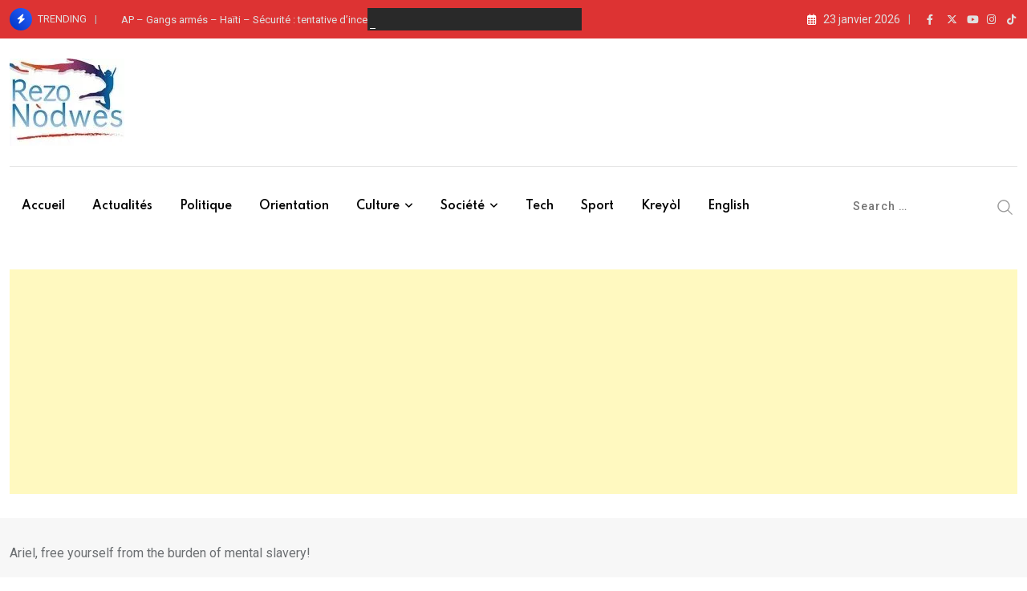

--- FILE ---
content_type: text/html; charset=utf-8
request_url: https://www.google.com/recaptcha/api2/aframe
body_size: 269
content:
<!DOCTYPE HTML><html><head><meta http-equiv="content-type" content="text/html; charset=UTF-8"></head><body><script nonce="CIR26WHSvEKZ22fFpiWYDA">/** Anti-fraud and anti-abuse applications only. See google.com/recaptcha */ try{var clients={'sodar':'https://pagead2.googlesyndication.com/pagead/sodar?'};window.addEventListener("message",function(a){try{if(a.source===window.parent){var b=JSON.parse(a.data);var c=clients[b['id']];if(c){var d=document.createElement('img');d.src=c+b['params']+'&rc='+(localStorage.getItem("rc::a")?sessionStorage.getItem("rc::b"):"");window.document.body.appendChild(d);sessionStorage.setItem("rc::e",parseInt(sessionStorage.getItem("rc::e")||0)+1);localStorage.setItem("rc::h",'1769147850692');}}}catch(b){}});window.parent.postMessage("_grecaptcha_ready", "*");}catch(b){}</script></body></html>